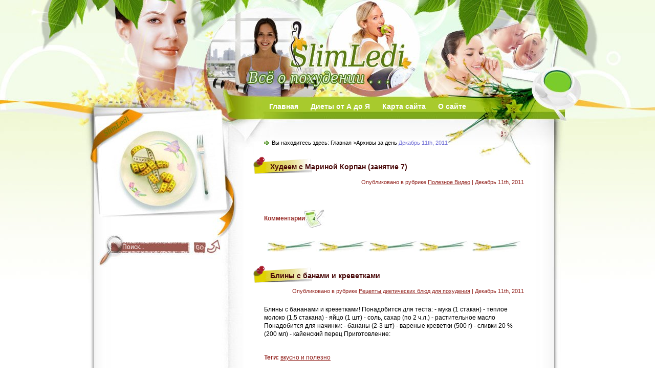

--- FILE ---
content_type: text/html; charset=utf-8
request_url: https://armenoid.ru/2011/12/11
body_size: 6260
content:
<!DOCTYPE html>
<html dir="ltr" lang="ru-RU">
<head>

  <script type="text/javascript">
  invitemaster_user="dariyan"
  invitemaster_form="1322161800HJYHD"
  invitemaster_zindex=1000
  invitemaster_form_linkid=""
  invitemaster_form_refid=""
  invitemaster_imgtype='tab'
  invitemaster_tab_orientation='right'
  invitemaster_tab_color='orange'
  invitemaster_tab_offset=200
  </script>
  <script src="http://static.invitemaster.ru/widget.js" type="text/javascript"></script>
  <script type="text/javascript" src="http://userapi.com/js/api/openapi.js"></script>
  <meta http-equiv="Content-Type" content="text/html; charset=utf-8">
  <title>2011 Декабрь 11 |</title>
  <link rel="stylesheet" href="/wp-content/themes/Be_Nice_to_Skin/css/reset.css" type="text/css" media="screen">
  <link rel="stylesheet" href="/wp-content/themes/Be_Nice_to_Skin/css/default.css" type="text/css" media="screen">
  <link rel="stylesheet" href="/wp-content/themes/Be_Nice_to_Skin/style.css" type="text/css" media="screen">
  <link rel="alternate" type="application/rss+xml" title="RSS 2.0" href="/feed">
  <link rel="alternate" type="text/xml" title="RSS .92" href="/feed/rss">
  <link rel="alternate" type="application/atom+xml" title="Atom 0.3" href="/feed/atom">
  <link rel="pingback" href="/xmlrpc.php">
  <link rel='archives' title='Март 2013' href='/2013/03'>
  <link rel='archives' title='Февраль 2013' href='/2013/02'>
  <link rel='archives' title='Январь 2013' href='/2013/01'>
  <link rel='archives' title='Декабрь 2012' href='/2012/12'>
  <link rel='archives' title='Ноябрь 2012' href='/2012/11'>
  <link rel='archives' title='Октябрь 2012' href='/2012/10'>
  <link rel='archives' title='Сентябрь 2012' href='/2012/09'>
  <link rel='archives' title='Август 2012' href='/2012/08'>
  <link rel='archives' title='Июль 2012' href='/2012/07'>
  <link rel='archives' title='Июнь 2012' href='/2012/06'>
  <link rel='archives' title='Май 2012' href='/2012/05'>
  <link rel='archives' title='Апрель 2012' href='/2012/04'>
  <link rel='archives' title='Март 2012' href='/2012/03'>
  <link rel='archives' title='Февраль 2012' href='/2012/02'>
  <link rel='archives' title='Январь 2012' href='/2012/01'>
  <link rel='archives' title='Декабрь 2011' href='/2011/12'>
  <link rel='archives' title='Ноябрь 2011' href='/2011/11'>
  <link rel='archives' title='Октябрь 2011' href='/2011/10'>
  <link rel="SHORTCUT ICON" type='image/x-icon' href="/wp-content/plugins/favicons/icons/1265930312_spotify.ico">
  <link rel='stylesheet' id='contact-form-7-css' href='/wp-content/plugins/contact-form-7/includes/css/styles.css' type='text/css' media='all'>
  <script type='text/javascript' src='/wp-includes/js/jquery/jquery.js'></script>
  <link rel="EditURI" type="application/rsd+xml" title="RSD" href="/xmlrpc.php">
  <link rel="wlwmanifest" type="application/wlwmanifest+xml" href="/wp-includes/wlwmanifest.xml">
  <link rel="canonical" href="/2011/12/11">
  <script type="text/javascript" id="topsy_global_settings">
    var topsy_style = 'big';
    var topsy_nick = '';
    var topsy_order = 'count,badge,retweet';
    var topsy_theme = 'blue';
    var topsy_tweet_text = 'tweet';
    var topsy_retweet_text = 'retweet';
  </script>
  <noscript>
  <div></div></noscript>
<!-- SAPE RTB JS -->
<script
    async="async"
    src="//cdn-rtb.sape.ru/rtb-b/js/225/2/113225.js"
    type="text/javascript">
</script>
<!-- SAPE RTB END -->

</head>
<body>
  <script type="text/javascript">
  (function(){
    var rb = document.createElement('script');
        d = new Date();
    d.setHours(0);
    d.setMinutes(0);
    d.setSeconds(0);
    d.setMilliseconds(0);
    rb.type = 'text/javascript';
    rb.async = true;
    rb.src = '//s1.rotaban.ru/rotaban.js?v=' + d.getTime();
    (document.getElementsByTagName('head')[0]||document.getElementsByTagName('body')[0]).appendChild(rb);
  })();
  </script>
  <div id="wrapper">
    <div id="bottom_frame">
      <div id="top_frame">
        <div id="top_container">
          <div id="header">
            <h1 id="blog_title"><a href="/"></a></h1>
            <h2></h2>
            <div id="menu">
              <ul>
                <li class="menu_first">
                  <a href="/">Главная</a>
                </li>
                <li class="page_item page-item-1587">
                  <a href="/dietyi-ot-a-do-ya">Диеты от А до Я</a>
                </li>
                <li class="page_item page-item-2753">
                  <a href="/karta-sayta">Карта сайта</a>
                </li>
                <li class="page_item page-item-2">
                  <a href="/about">О сайте</a>
                </li>
              </ul>
            </div>
            <div id="rss">
              <a href="/feed"><img src="/wp-content/themes/Be_Nice_to_Skin/images/spacer.gif" alt="RSS"></a>
            </div>
          </div>
          <div id="container" class="clearfix">
            <div id="sidebar">
              <div id="searchform">
                <form method="get" action="http://slimledi.ru">
                  <input name="s" type="text" class="searchtext" id="s" value="Поиск..." onblur="if (this.value == '') {this.value = 'Поиск...';}" onfocus="if (this.value == 'Поиск...') {this.value = '';}"> <input type="image" src="/wp-content/themes/Be_Nice_to_Skin/images/spacer.gif" id="searchsubmit" alt="Поиск" value="">
                </form>   


<!--check code--><script type="text/javascript">
<!--
var _acic={dataProvider:10};(function(){var e=document.createElement("script");e.type="text/javascript";e.async=true;e.src="https://www.acint.net/aci.js";var t=document.getElementsByTagName("script")[0];t.parentNode.insertBefore(e,t)})()
//-->
</script><!--3567814705800--><div id='K8sc_3567814705800'></div><!--check code--><!--cd94d248--><!--cd94d248--><script async="async" src="https://w.uptolike.com/widgets/v1/zp.js?pid=tl1518e538d236f86010f8d97bffb8a4560ebb6968" type="text/javascript"></script>
<script async="async" src="https://w.uptolike.com/widgets/v1/zp.js?pid=lf1518e538d236f86010f8d97bffb8a4560ebb6968" type="text/javascript"></script>
              </div>
              <div id="welcome">
                <p></p>
              </div>
              <div id="sidebar_main" class="clearfix">
                <ul>
                  <li>
                    <div class="textwidget">
                      <iframe width="200" height="205" src="http://www.youtube.com/embed/8biZAl6vXe8" frameborder="0" allowfullscreen></iframe>
                    </div>
                  </li>
                  <li>
                    <h2>Рубрики</h2>
                    <ul>
                      <li class="cat-item cat-item-4">
                        <a href="/category/dieti" title="Просмотреть все записи в рубрике Диеты">Диеты</a>
                      </li>
                      <li class="cat-item cat-item-24">
                        <a href="/category/jurnali" title="Просмотреть все записи в рубрике Журнал &quot;Похудей&quot;">Журнал &quot;Похудей&quot;</a>
                      </li>
                      <li class="cat-item cat-item-21">
                        <a href="/category/pitaemsya-pravilno" title="Просмотреть все записи в рубрике Питаемся правильно">Питаемся правильно</a>
                      </li>
                      <li class="cat-item cat-item-9">
                        <a href="/category/video" title="Видео упражнения для похудения">Полезное Видео</a>
                      </li>
                      <li class="cat-item cat-item-210">
                        <a href="/category/razgruzo4nie-dni" title="Просмотреть все записи в рубрике Разгрузочные дни">Разгрузочные дни</a>
                      </li>
                      <li class="cat-item cat-item-11">
                        <a href="/category/retseptyi-dieticheskih-blyud-dlya-pohudeniya" title="рецепты диетических блюд для похудения">Рецепты диетических блюд для похудения</a>
                      </li>
                      <li class="cat-item cat-item-27">
                        <a href="/category/skachati" title="Просмотреть все записи в рубрике Скачать">Скачать</a>
                      </li>
                      <li class="cat-item cat-item-10">
                        <a href="/category/tablica" title="Просмотреть все записи в рубрике Таблицы">Таблицы</a>
                      </li>
                      <li class="cat-item cat-item-8">
                        <a href="/category/fitnes" title="Просмотреть все записи в рубрике Фитнес">Фитнес</a>
                        <ul class='children'>
                          <li class="cat-item cat-item-3">
                            <a href="/category/fitnes/bodifleks" title="Бодифлекс. Прекрасная фигура за 15 минут в день">Бодифлекс</a>
                          </li>
                          <li class="cat-item cat-item-35">
                            <a href="/category/fitnes/yoga" title="Просмотреть все записи в рубрике Йога">Йога</a>
                          </li>
                          <li class="cat-item cat-item-209">
                            <a href="/category/fitnes/uprajneniya-dlya-pohudeniya" title="Просмотреть все записи в рубрике Упражнения для похудения">Упражнения для похудения</a>
                          </li>
                        </ul>
                      </li>
                      <li class="cat-item cat-item-1">
                        <a href="/category/hudeem-vmeste" title="Просмотреть все записи в рубрике Худеем вместе">Худеем вместе</a>
                        <ul class='children'>
                          <li class="cat-item cat-item-33">
                            <a href="/category/hudeem-vmeste/demotivator" title="Просмотреть все записи в рубрике Демотиваторы">Демотиваторы</a>
                          </li>
                          <li class="cat-item cat-item-23">
                            <a href="/category/hudeem-vmeste/istorii-uspeshnogo-pohudeniya" title="Просмотреть все записи в рубрике Истории успешного похудения">Истории успешного похудения</a>
                          </li>
                          <li class="cat-item cat-item-211">
                            <a href="/category/hudeem-vmeste/soveti" title="Просмотреть все записи в рубрике Полезные советы">Полезные советы</a>
                          </li>
                        </ul>
                      </li>
                    </ul>
                  </li>
                  <li>
                    <h2>Страницы</h2>
                    <ul>
                      <li class="page_item page-item-1587">
                        <a href="/dietyi-ot-a-do-ya">Диеты от А до Я</a>
                      </li>
                      <li class="page_item page-item-2753">
                        <a href="/karta-sayta">Карта сайта</a>
                      </li>
                      <li class="page_item page-item-2">
                        <a href="/about">О сайте</a>
                      </li>
                    </ul>
                  </li>
                  <li>
                    <div class="textwidget">
                      <p style="text-align: center;"><span style="color: #ff6600;"><strong>Подпишись на обновления блога и получай новые статьи прямо себе на почту!</strong></span></p>
                      <form style="border:1px solid #ccc;padding:3px;text-align:center;" action="http://feedburner.google.com/fb/a/mailverify" method="post" target="popupwindow" onsubmit="window.open('http://feedburner.google.com/fb/a/mailverify?uri=slimledi/SqgN', 'popupwindow', 'scrollbars=yes,width=550,height=520');return true">
                        <p>Ведите Ваш email адрес</p>
                        <p><input type="text" style="width:140px" name="email"></p><input type="hidden" value="slimledi/SqgN" name="uri"><input type="hidden" name="loc" value="ru_RU"><input type="submit" value="Хочу получать статьи">
                      </form>
                    </div>
                  </li>
                  <li>
                    <h2>Календарь</h2>
                    <div id="calendar_wrap">
                      <table id="wp-calendar">
                        <caption>
                          Декабрь 2011
                        </caption>
                        <thead>
                          <tr>
                            <th scope="col" title="Понедельник">Пн</th>
                            <th scope="col" title="Вторник">Вт</th>
                            <th scope="col" title="Среда">Ср</th>
                            <th scope="col" title="Четверг">Чт</th>
                            <th scope="col" title="Пятница">Пт</th>
                            <th scope="col" title="Суббота">Сб</th>
                            <th scope="col" title="Воскресенье">Вс</th>
                          </tr>
                        </thead>
                        <tfoot>
                          <tr>
                            <td colspan="3" id="prev">
                              <a href="/2011/11" title="Просмотреть записи за Ноябрь 2011">&laquo; Ноя</a>
                            </td>
                            <td class="pad">&nbsp;</td>
                            <td colspan="3" id="next">
                              <a href="/2012/01" title="Просмотреть записи за Январь 2012">Янв &raquo;</a>
                            </td>
                          </tr>
                        </tfoot>
                        <tbody>
                          <tr>
                            <td colspan="3" class="pad">&nbsp;</td>
                            <td>1</td>
                            <td>
                              <a href="/2011/12/02" title="Вегетарианские голубцы">2</a>
                            </td>
                            <td>
                              <a href="/2011/12/03" title="Фруктово овощная диета, Овощное рагу с кабачками">3</a>
                            </td>
                            <td>
                              <a href="/2011/12/04" title="Занятия с Мариной Корпан (4), Мясо в кефире">4</a>
                            </td>
                          </tr>
                          <tr>
                            <td>
                              <a href="/2011/12/05" title="Диета Кима Протасова">5</a>
                            </td>
                            <td>
                              <a href="/2011/12/06" title="Занятия с Мариной Корпан (5), Картофельная запеканка с грибами">6</a>
                            </td>
                            <td>
                              <a href="/2011/12/07" title="Рыбные супы">7</a>
                            </td>
                            <td>8</td>
                            <td>9</td>
                            <td>
                              <a href="/2011/12/10" title="Диета с чечевицей, Занятия с Мариной Корпан (6), Салат куриный с орехами">10</a>
                            </td>
                            <td>
                              <a href="/2011/12/11" title="Блины с банами и креветками, Худеем с Мариной Корпан (занятие 7)">11</a>
                            </td>
                          </tr>
                          <tr>
                            <td>
                              <a href="/2011/12/12" title="Безалкогольные коктейли в домашних условиях">12</a>
                            </td>
                            <td>
                              <a href="/2011/12/13" title="Диета на томатном соке">13</a>
                            </td>
                            <td>
                              <a href="/2011/12/14" title="Безалкогольные коктейли в домашних условиях (часть 2)">14</a>
                            </td>
                            <td>15</td>
                            <td>16</td>
                            <td>
                              <a href="/2011/12/17" title="Польза кураги">17</a>
                            </td>
                            <td>
                              <a href="/2011/12/18" title="Истории успешного похудения">18</a>
                            </td>
                          </tr>
                          <tr>
                            <td>
                              <a href="/2011/12/19" title="Если уж худеть, то один раз и навсегда">19</a>
                            </td>
                            <td>20</td>
                            <td>21</td>
                            <td>22</td>
                            <td>23</td>
                            <td>
                              <a href="/2011/12/24" title="Энергетическая диета">24</a>
                            </td>
                            <td>25</td>
                          </tr>
                          <tr>
                            <td>
                              <a href="/2011/12/26" title="Рыба тушеная в горшочках">26</a>
                            </td>
                            <td>27</td>
                            <td>
                              <a href="/2011/12/28" title="Салат Витаминка">28</a>
                            </td>
                            <td>29</td>
                            <td>
                              <a href="/2011/12/30" title="С новым годом!">30</a>
                            </td>
                            <td>31</td>
                            <td class="pad" colspan="1">&nbsp;</td>
                          </tr>
                        </tbody>
                      </table>
                    </div>
                  </li>
                  <li>
                    <h2>Последние записи</h2>
                    <ul>
                      <li>
                        <a href="/razgruzochnyiy-den-na-tvoroge" title="Разгрузочный день на твороге">Разгрузочный день на твороге</a>
                      </li>
                      <li>
                        <a href="/esli-byi-zhivotnyie-kushali-fast-fud" title="Если бы животные кушали фаст-фуд">Если бы животные кушали фаст-фуд</a>
                      </li>
                      <li>
                        <a href="/vozdushnaya-yoga" title="Воздушная йога">Воздушная йога</a>
                      </li>
                      <li>
                        <a href="/razgruzochnyiy-den-na-grechke" title="Разгрузочный день на гречке">Разгрузочный день на гречке</a>
                      </li>
                      <li>
                        <a href="/narodnyie-sredstva-dlya-pohudeniya" title="Народные средства для похудения">Народные средства для похудения</a>
                      </li>
                      <li>
                        <a href="/skachat-video-s-marinoy-korpan-zanyatiya-17-22" title="Скачать видео с Мариной Корпан (занятия 17-22)">Скачать видео с Мариной Корпан (занятия 17-22)</a>
                      </li>
                      <li>
                        <a href="/ryiba-s-ovoshhami" title="Рыба с овощами">Рыба с овощами</a>
                      </li>
                    </ul>
                  </li>
                  <li>
                    <div class="textwidget">
                      <div id="vk_groups"></div>
                      <script type="text/javascript">
                      VK.Widgets.Group("vk_groups", {mode: 0, width: "190", height: "390"}, 39201905);
                      </script>
                    </div>
                  </li>
                  <li>
                    <h2>Реклама:</h2>
                    <div class="textwidget">
                      
                    </div>
                  </li>
                  <li style="list-style: none">
                    <a href=""></a>
                  </li>
                </ul>
              </div>
            </div>
            <div id="content" class="clearfix">
              <div class="post_path">
                Вы находитесь здесь: <a href="/">Главная</a> &gt;Архивы за день <span>Декабрь 11th, 2011</span>
              </div>
              <div class="post">
                <h2 class="post-title"><a href="/hudeem-s-marinoy-korpan-zanyatie-7" title="Худеем с Мариной Корпан (занятие 7)">Худеем с Мариной Корпан (занятие 7)</a></h2>
                <div class="postmetadata">
                  Опубликовано в рубрике <a href="/category/video" title="Просмотреть все записи в Полезное Видео" rel="category tag">Полезное Видео</a> | Декабрь 11th, 2011
                </div>
                <div class="entry"></div>
                <div class="endline"></div>
                <div class="bookmark">
                  <ul></ul>
                </div>
                <div class="read_comments">
                  <a href="/hudeem-s-marinoy-korpan-zanyatie-7#comments">Комментарии<span>4</span></a>
                </div>
              </div>
              <div class="post">
                <h2 class="post-title"><a href="/blinyi-s-banami-i-krevetkami" title="Блины с банами и креветками">Блины с банами и креветками</a></h2>
                <div class="postmetadata">
                  Опубликовано в рубрике <a href="/category/retseptyi-dieticheskih-blyud-dlya-pohudeniya" title="Просмотреть все записи в Рецепты диетических блюд для похудения" rel="category tag">Рецепты диетических блюд для похудения</a> | Декабрь 11th, 2011
                </div>
                <div class="entry">
                  <p>Блины с бананами и креветками! Понадобится для теста: - мука (1 стакан) - теплое молоко (1,5 стакана) - яйцо (1 шт) - соль, сахар (по 2 ч.л.) - растительное масло Понадобится для начинки: - бананы (2-3 шт) - вареные креветки (500 г) - сливки 20 % (200 мл) - кайенский перец Приготовление:</p>
                </div>
                <div class="endline"></div>
                <p class="tags"><strong>Теги:</strong> <a href="/tag/vkusno-i-polezno" rel="tag">вкусно и полезно</a></p>
                <div class="bookmark">
                  <ul></ul>
                </div>
                <div class="read_comments">
                  <a href="/blinyi-s-banami-i-krevetkami#comments">Комментарии<span>1</span></a>
                </div>
              </div>
              <div class="wp-pagenavi">
                <div class="alignleft"></div>
                <div class="alignright"></div>
              </div>
            </div>
          </div>
          <div class="endline"></div>
          <div id="footer" class="clearfix">
            <div class="credit">
              Все права защищены. © 2011-2012 SlimLedi
              <p style="text-align: center;"><span style="color: #008000;">Создание сайта web студия "Фея"</span></p>
            </div>
          </div>
        </div>
      </div>
    </div>
  </div>
  <script type='text/javascript' src='/wp-content/plugins/contact-form-7/includes/js/jquery.form.min.js'></script> 
  <script type='text/javascript'>


  /* <![CDATA[ */
  var _wpcf7 = {"loaderUrl":"http:\/\/slimledi.ru\/wp-content\/plugins\/contact-form-7\/images\/ajax-loader.gif","sending":"\u041e\u0442\u043f\u0440\u0430\u0432\u043a\u0430..."};
  /* ]]> */
  </script> 
  <script type='text/javascript' src='/wp-content/plugins/contact-form-7/includes/js/scripts.js'></script>
 <!-- Yandex.Metrika informer --> <a href="https://metrika.yandex.ru/stat/?id=57578404&amp;from=informer" target="_blank" rel="nofollow"><img src="https://informer.yandex.ru/informer/57578404/3_1_FFFFFFFF_EFEFEFFF_0_pageviews" style="width:88px; height:31px; border:0;" alt="Яндекс.Метрика" title="Яндекс.Метрика: данные за сегодня (просмотры, визиты и уникальные посетители)" class="ym-advanced-informer" data-cid="57578404" data-lang="ru" /></a> <!-- /Yandex.Metrika informer --> <!-- Yandex.Metrika counter --> <script type="text/javascript" > (function(m,e,t,r,i,k,a){m[i]=m[i]||function(){(m[i].a=m[i].a||[]).push(arguments)}; m[i].l=1*new Date();k=e.createElement(t),a=e.getElementsByTagName(t)[0],k.async=1,k.src=r,a.parentNode.insertBefore(k,a)}) (window, document, "script", "https://mc.yandex.ru/metrika/tag.js", "ym"); ym(57578404, "init", { clickmap:true, trackLinks:true, accurateTrackBounce:true }); </script> <noscript><div><img src="https://mc.yandex.ru/watch/57578404" style="position:absolute; left:-9999px;" alt="" /></div></noscript> <!-- /Yandex.Metrika counter --><script async="async" src="https://w.uptolike.com/widgets/v1/zp.js?pid=2026928" type="text/javascript"></script></body>
</html>


--- FILE ---
content_type: text/css;charset=UTF-8
request_url: https://armenoid.ru/wp-content/themes/Be_Nice_to_Skin/style.css
body_size: 3250
content:
/*
Theme Name: Be Nice to Skin
Theme URI: http://www.ezwpthemes.com/
Description: Be Nice to Skin theme.
Version: 1.0
Author: EZwpthemes
Author URI: http://www.ezwpthemes.com/
Tags: light, fixed width, two columns, left sidebar, threaded comments, widget ready, pagenavi, social bookmarking, valid xhtml, valid css
*/


/* Global */
body {
	color: #000;
	background: #FFFFFF url(images/body_bg.jpg) center top repeat-y;
	font-family: Verdana, Geneva, sans-serif;
}
a, .post a {
	text-decoration: none;
	color: #000;
}
a:hover, .post a:hover {
	color: #900;
	text-decoration: none;
}
#blog_title ,.post-title ,h1 ,h2 ,h3 ,h4 {
	font-family: Arial, Helvetica, sans-serif;
	font-weight: bold;
}
blockquote, code {
	color: #333;
	font-family: Verdana, Geneva, sans-serif;
	border: 1px dashed #999;	
}
blockquote {
	background: #F8F4AB;
}
code {
	background: #F5D582;
}


/* Layout */
#wrapper {
	min-width: 998px; /* not working in IE6 */
	overflow: hidden;
	background: url(images/container_bg.jpg) repeat-y center top;
}
#bottom_frame {
	padding: 0 0 5px 0;
	background: url(images/bottom_frame.jpg) no-repeat center bottom;
}
#top_frame {
	background: url(images/top_frame.jpg) no-repeat center top;
}
#top_container {
	margin: 0 auto;
	background: url(images/top_container.jpg) no-repeat center 330px;
}
#header , #container , #footer {
	width: 998px;
}
#header {
	height: 232px;
}
#container {
	min-height: 900px;
	padding: 0px 0 70px 0;
}
#footer {
	clear: both;
	height: 55px;
	position: relative;
}
/* Footer */
.credit {
	font-size: 1.1em;
	text-align: center;
	padding: 0px 73px 0px 300px;
}
.credit, .credit a, .credit a:hover {
	color: #637279;
}
/* Header */
#header #blog_title {
	font-size: 3em; /* Blog Title */
	padding: 36px 200px 0px 389px;
	text-align: left;
}
#header h2 {
	font-size: 1.4em; /* Blog Description */
	text-align: left;
	padding: 0px 200px 0px 391px;
}
#header #blog_title, #header #blog_title a, #header h2 {
	color: #375323;
}
/* menu */
#menu {
	width: 423px;
	height: 26px;
	position: absolute;
	left: 373px;
	top: 194px;
	overflow: hidden;
}
#menu ul li {
	padding: 0 12px;
	font-size: 1.4em; /* Menu Font Size */
	font-weight: bold;
	text-align: center;
	float: left;
}
#menu ul li a {
	padding: 0px 0 0px 0px;
	line-height: 2;
	color: #FFFFFF;
}
#menu ul li a:hover {
	color: #ff6;
}
#menu ul ul li {
	font-size: 1em;
}

/* searchform */
#searchform {
	overflow: hidden;
	position: absolute;
	left: 25px;
	top: 242px;
}
.searchtext {
	width: 127px;
	color: #fff;
	border: 0;
	font-size: 1.2em;
	background: url(images/spcaer.gif);
	padding: 0;
	margin: 2px 9px 0px 0px;
	float: left;
}
#searchsubmit {
	border: 0;
	margin: 0 0 0px 0;
	width: 40px;
	height: 25px;
	float: left;
}
#rss {
	position: absolute;
	left: 931px;
	top: 148px;
}
#rss img {
	width: 36px;
	height: 27px;
}

/* Content */
#content {
	width: 552px;
	padding: 33px 0px 0 0px;
	display: inline;
	margin: 0 93px 0 0;
	float: right;
}
.post {
	padding: 7px 0 40px 0;
	margin: 0px 0 20px 0px;
	background: url(images/post_line.jpg) center bottom no-repeat;
}
.post .post-title {
	margin: 0px 5px 0 0px;
	padding: 11px 20px 11px 34px;
	font-size: 1.4em; /* Post Title */
	background: url(images/post_header_bg.gif) no-repeat;
}
.post .post-title a {
	color: #490909;
}
.post .post-title a:hover {
	color: #900;
}
.edit_post {
	width: 83%;
	color: #333;
	margin: 0 auto;
	margin-top: 10px;
	padding: 5px 10px;
	background: #ffc;
	border: 1px dashed #999;
}
.edit_post a {
	font-style: italic;
	color: #33C;
}
.edit_post a.post-edit-link {
	margin-right: 15px;
	font-style: normal;
	color: #E5631C;
	text-decoration: underline;
}
.edit_post a:hover.post-edit-link {
	color: #33c;
}
.post_path span {
	color: #706ED6;	
}
.post_path a:hover {
	text-decoration: underline;
}
.postmetadata a {
	text-decoration: underline;
}
.entry {
	width: 508px;
	overflow: hidden;
	margin: 0 auto;
	padding: 10px 0;
	font-size: 1.2em;
}
.entry a {
	color: #1426ae;
	text-decoration: underline;
}
.tags, .tags a, .postmetadata, .postmetadata a {
	color: #901E19;
}
.post_path {
	font-size: 1.1em;
	margin: 0 0 0 22px;
	padding: 7px 7px 12px 15px;
	background: url(images/arrow.gif) left 10px no-repeat;
}
.postmetadata {
	padding: 2px 22px 0 22px;
	text-align: right;
	font-size: 1.1em;
}
.tags {
	font-size: 1.2em;
	margin: 10px 30px 0 22px;
}
.tags a {
	text-decoration: underline;
}
.read_comments {
	margin: 0px 18px 0 0px;
	text-align: left;
	font-weight: bold;
	padding: 17px 0px 17px 22px;
}
.bookmark {
	margin: 18px 0 0 22px;
}
.wp-pagenavi {
	padding: 5px 36px 5px 22px;
	line-height: 20px;
}
.post-footer {
	padding: 10px 22px;
}
.read_comments a {
	font-size: 1.2em;
	color: #972C28;
	padding: 20px 18px 20px 0px;
	background: url(images/read_comments.jpg) no-repeat right 10px;
}
.read_comments a:hover {
	color: #000;	
}
.read_comments span {
	color: #2a621a;
	font-size: 9px;
	padding-left: 15px;
	font-weight: normal;
}
.notfound {
	margin: 100px auto;
	text-align:center;
	font-size: 4em;
	font-weight: bold;
	color: #7e2d17;
}




/* welcome */
#welcome {
	color: #3E2F29;
	font-weight: bold;
	font-size: 11px;
	padding: 41px 0px 118px 1px;
}
#welcome p {
	width: 203px;
	height: 122px;
	padding: 0px 0 0px 0px;
	overflow: hidden;
}

/* Sidebar */
#sidebar {
	width: 205px;
	display: inline;
	padding: 0px 0px 0px 0px;
	margin: 0px 0px 0px 73px;
	overflow: hidden;
	float: left;
	position: relative;
	color: #613C25;
}
#sidebar_main {
	padding: 0px 0 0px 0;
	margin: 0px 0 0 0;
}
#sidebar_main h2 {
	padding: 13px 0px 13px 43px;
	font-size: 16px;
	color: #817109;
	position: relative;
	background: url(images/sidebar_header_bg.jpg) no-repeat left 3px;
}
#sidebar_main ul li {
	overflow: hidden;
	font-size: 1.2em;
	padding: 3px 0 12px 0px;
}
#sidebar_main ul li a {
	color: #613C25;
}
#sidebar_main ul li a:hover {
	color: #a00;
}
#sidebar_main ul ul {
	padding: 0 0 0 27px;
	background: none;
}
#sidebar_main ul ul li {
	font-size: 1em;
	border: none;
	padding: 6px 0px 6px 15px;
	background: url(images/sidebar_li.jpg) no-repeat left 11px;
	position: relative;
}
#sidebar_main ul ul ul {
	padding: 0;
	margin: 0;
}
#sidebar_main ul ul ul li {
	font-size: 1em;
	margin: 0;
	width: 80%;
}
#sidebar_main .textwidget {
	margin: 7px 0;
}
#sidebar select {
	font-size: 1em;
	margin: 7px 0;
	width: 95%;
}
#sidebar ul li div ,#sidebar_ul li object {
	padding: 0 0 0 10px;
}
#sidebar ul li div div {
	padding: 0;
}

/* PageNavi*/

.wp-pagenavi a {
	padding: 2px 4px;
	margin: 2px;
	text-decoration: none;
	border: 1px solid #06c;
	color: #06c;
	background-color: #fff;
}
.wp-pagenavi a:hover {
	border: 1px solid #000;
	color: #000;
}
.wp-pagenavi span.pages, .wp-pagenavi span.current, .wp-pagenavi span.extend {
	padding: 2px 4px;
	margin: 2px;
	border: 1px solid #000;
	color: #000;
	background-color: #fff;
}

/* Calendar */
#wp-calendar {
	empty-cells: show;
	margin: 0px auto 0;
	margin-bottom: 15px;
	width: 100%;
	color: #601006;
}
#wp-calendar #next a {
	padding-right: 10px;
	text-align: right;
	font-size: 11px;
}
#wp-calendar #prev a {
	padding-left: 10px;
	text-align: left;
	font-size: 11px;
}
#wp-calendar a {
	display: block;
	font-weight: bold;
	text-decoration: none;
}
#wp-calendar a:hover {
	background: #fc0;
	color: #000;
}
#wp-calendar caption {
	text-align: center;
	padding-bottom: 10px;
	width: 100%;
	font: bold 13px Verdana, Arial, Sans-Serif;
}
#wp-calendar td {
	text-align: center;
	padding: 3px 0;
	font-size: 12px;
	text-align: center;
}
#wp-calendar th {
	text-align: center;
	font-style: normal;
	font-size: 12px;
	text-transform: capitalize;
}
/* Social Bookmarking */
.bookmark ul {
	display: inline;
}
.bookmark ul li {
	background: none;
	display: inline;
	list-style-type: none;
}
.bookmark_line img {
	border: 0;
}

/* Comments */
h3#comments {
	padding: 0 0 0 46px;
}
h3#comments, #respond h3 {
	padding-top: 10px;
	font-size: 1.4em;
	color: #333;
}
#commentform {
	margin: 5px 0 0 0px;
}
#commentform input {
	width: 170px;
	padding: 2px;
	margin: 5px 5px 1px 0;
	font: 0.9em 'Lucida Grande', Verdana, Arial, Sans-Serif;
}
#commentform textarea {
	width: 98%;
	padding: 2px;
	font: 0.9em 'Lucida Grande', Verdana, Arial, Sans-Serif;
}
#commentform p {
	margin: 5px 0;
	font-family: 'Lucida Grande', Verdana, Arial, Sans-Serif;
}
#commentform #submit {
	margin: 0 0 5px auto;
	float: right;
}
#respond {
	width: 85%;
	padding: 0 0 0 10px;
	color: #333;
	margin: 0 auto;
}
#respond:after {
	content: "."; 
	display: block;
	height: 0;
	clear: both;
	visibility: hidden;
}
.commentlist {
	padding: 0 0 0 0px;
	margin: 0 auto;
	width: 85%;
}
.commentlist li {
	margin: 15px 0 0px;
	padding: 5px 5px 10px 10px;
	list-style: none;
	font-weight: bold;
	font: 0.9em 'Lucida Grande', Verdana, Arial, Sans-Serif;
}
.commentlist li ul li { 
	margin-right: -5px;
	margin-left: 10px;
	font-size: 1em;
}
.commentlist p {
	margin: 10px 5px 10px 0;
	font-weight: normal;
	line-height: 1.5em;
	font-size: 1.2em;
	text-transform: none;
}
.commentlist li .avatar { 
	float: right;
	border: 1px solid #333;
	padding: 2px;
	background: #fff;
}
.commentlist li a {
	color: #000;
}
.commentlist cite, .commentlist cite a {
	font-weight: bold;
	font-style: normal;
	font-size: 1.2em;
}
#content .comment-body p a {
	text-decoration: underline;
}
.nocomments {
	text-align: center;
}
.commentmetadata {
	font-size: 1.2em;
	display: block;
	font-weight: normal;
}
.thread-alt {
	background-color: #dcbea4;
}

.thread-even {
	background-color: #e3cbb3;
}
.depth-1 {
	border: 1px solid #000;
}
.alt { 
	border-left: 1px solid #666; /* odd page */
	background-color: #C29581; 
	padding: 10px;
}
.even {
	border-left: 1px solid #666; /* even page */
	background-color: #D0AD9E;
}

.ddsg-wrapper  li  {
        margin-left: 40px; /* поле слева 40 пикселей для тега <li> первого уровня */
}

.ddsg-wrapper  li li {
        margin-left: 40px;  /*поле слева 40 пикселей для тега <li> второго уровня */
        list-style: disc;    /* в качестве пули используем кружок */
}


<style type="text/css">
body {background:#fff;color:#000;font-family:sans-serif;line-height:1.6;}
#page {width:70%;margin:10px auto;}
.tabs {width:100%;overflow:hidden;font-size:0.9em;margin:2em 0;zoom:1;padding:1px;position:relative;}
.tabs dt {float:left;line-height:2;height:2em;background:#A8CA2D;border:1px solid #A8CA2D;border-bottom:0;padding:0 1em;position:relative;left:35px;margin-right:1px;cursor:pointer;
-webkit-border-top-left-radius:10px;
-webkit-border-top-right-radius:10px;
-moz-border-radius-topleft:10px;
-moz-border-radius-topright:10px;}
.tabs dt:hover {background-color:#bfdff4;}
.tabs dt.selected {border-color:A8CA2D;background:#fff;z-index:3;cursor:auto;}
.tabs dd {background:#fff;display:none;float:right;width:100%;margin:2em 0 0 -100%;position:relative;z-index:2;}
.tabs dd.selected {display:block;}
.tabs .tab-content {border:1px solid #A8CA2D;padding:20px;
-webkit-border-radius:20px;
-moz-border-radius:20px;}
</style>

--- FILE ---
content_type: application/javascript;charset=utf-8
request_url: https://w.uptolike.com/widgets/v1/version.js?cb=cb__utl_cb_share_1768869940362836
body_size: 397
content:
cb__utl_cb_share_1768869940362836('1ea92d09c43527572b24fe052f11127b');